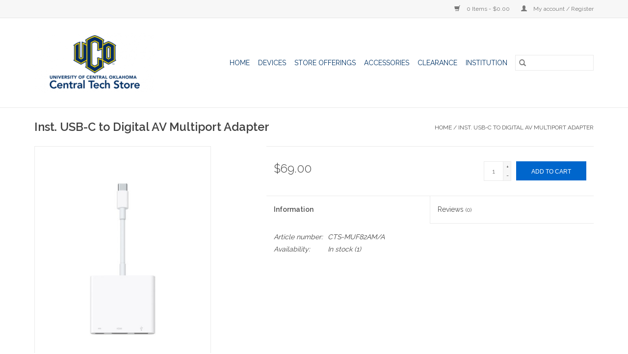

--- FILE ---
content_type: text/html;charset=utf-8
request_url: https://www.techstore.uco.edu/usb-c-to-digital-av-multiport-adapter.html
body_size: 7423
content:
<!DOCTYPE html>
<html lang="us">
  <head>
    <meta charset="utf-8"/>
<!-- [START] 'blocks/head.rain' -->
<!--

  (c) 2008-2026 Lightspeed Netherlands B.V.
  http://www.lightspeedhq.com
  Generated: 18-01-2026 @ 12:34:31

-->
<link rel="canonical" href="https://www.techstore.uco.edu/usb-c-to-digital-av-multiport-adapter.html"/>
<link rel="alternate" href="https://www.techstore.uco.edu/index.rss" type="application/rss+xml" title="New products"/>
<meta name="robots" content="noodp,noydir"/>
<meta property="og:url" content="https://www.techstore.uco.edu/usb-c-to-digital-av-multiport-adapter.html?source=facebook"/>
<meta property="og:site_name" content="Central Tech Store"/>
<meta property="og:title" content="Apple Inst. USB-C to Digital AV Multiport Adapter"/>
<meta property="og:description" content="University Technology Store"/>
<meta property="og:image" content="https://cdn.shoplightspeed.com/shops/638486/files/23749462/apple-inst-usb-c-to-digital-av-multiport-adapter.jpg"/>
<script>
<!-- Google Tag Manager -->
(function(w,d,s,l,i){w[l]=w[l]||[];w[l].push({'gtm.start':
new Date().getTime(),event:'gtm.js'});var f=d.getElementsByTagName(s)[0],
j=d.createElement(s),dl=l!='dataLayer'?'&l='+l:'';j.async=true;j.src=
'https://www.googletagmanager.com/gtm.js?id='+i+dl;f.parentNode.insertBefore(j,f);
})(window,document,'script','dataLayer','GTM-TVLDSFF');
<!-- End Google Tag Manager -->
</script>
<!--[if lt IE 9]>
<script src="https://cdn.shoplightspeed.com/assets/html5shiv.js?2025-02-20"></script>
<![endif]-->
<!-- [END] 'blocks/head.rain' -->
    <title>Apple Inst. USB-C to Digital AV Multiport Adapter - Central Tech Store</title>
    <meta name="description" content="University Technology Store" />
    <meta name="keywords" content="Apple, Inst., USB-C, to, Digital, AV, Multiport, Adapter, Technology, Laptops, Tablets, Accessories" />
    <meta http-equiv="X-UA-Compatible" content="IE=edge,chrome=1">
    <meta name="viewport" content="width=device-width, initial-scale=1.0">
    <meta name="apple-mobile-web-app-capable" content="yes">
    <meta name="apple-mobile-web-app-status-bar-style" content="black">

    <link rel="shortcut icon" href="https://cdn.shoplightspeed.com/shops/638486/themes/3581/v/61779/assets/favicon.ico?20200715155127" type="image/x-icon" />
    <link href='//fonts.googleapis.com/css?family=Raleway:400,300,600' rel='stylesheet' type='text/css'>
    <link href='//fonts.googleapis.com/css?family=Raleway:400,300,600' rel='stylesheet' type='text/css'>
    <link rel="shortcut icon" href="https://cdn.shoplightspeed.com/shops/638486/themes/3581/v/61779/assets/favicon.ico?20200715155127" type="image/x-icon" />
    <link rel="stylesheet" href="https://cdn.shoplightspeed.com/shops/638486/themes/3581/assets/bootstrap-min.css?2022092103531020200921071828" />
    <link rel="stylesheet" href="https://cdn.shoplightspeed.com/shops/638486/themes/3581/assets/style.css?2022092103531020200921071828" />
    <link rel="stylesheet" href="https://cdn.shoplightspeed.com/shops/638486/themes/3581/assets/settings.css?2022092103531020200921071828" />
    <link rel="stylesheet" href="https://cdn.shoplightspeed.com/assets/gui-2-0.css?2025-02-20" />
    <link rel="stylesheet" href="https://cdn.shoplightspeed.com/assets/gui-responsive-2-0.css?2025-02-20" />
    <link rel="stylesheet" href="https://cdn.shoplightspeed.com/shops/638486/themes/3581/assets/custom.css?2022092103531020200921071828" />
    
    <script src="https://cdn.shoplightspeed.com/assets/jquery-1-9-1.js?2025-02-20"></script>
    <script src="https://cdn.shoplightspeed.com/assets/jquery-ui-1-10-1.js?2025-02-20"></script>

    <script type="text/javascript" src="https://cdn.shoplightspeed.com/shops/638486/themes/3581/assets/global.js?2022092103531020200921071828"></script>
		<script type="text/javascript" src="https://cdn.shoplightspeed.com/shops/638486/themes/3581/assets/bootstrap-min.js?2022092103531020200921071828"></script>
    <script type="text/javascript" src="https://cdn.shoplightspeed.com/shops/638486/themes/3581/assets/jcarousel.js?2022092103531020200921071828"></script>
    <script type="text/javascript" src="https://cdn.shoplightspeed.com/assets/gui.js?2025-02-20"></script>
    <script type="text/javascript" src="https://cdn.shoplightspeed.com/assets/gui-responsive-2-0.js?2025-02-20"></script>

    <script type="text/javascript" src="https://cdn.shoplightspeed.com/shops/638486/themes/3581/assets/share42.js?2022092103531020200921071828"></script>

    <!--[if lt IE 9]>
    <link rel="stylesheet" href="https://cdn.shoplightspeed.com/shops/638486/themes/3581/assets/style-ie.css?2022092103531020200921071828" />
    <![endif]-->
    <link rel="stylesheet" media="print" href="https://cdn.shoplightspeed.com/shops/638486/themes/3581/assets/print-min.css?2022092103531020200921071828" />
  </head>
  <body>
    <header>
  <div class="topnav">
    <div class="container">
      
      <div class="right">
        <span role="region" aria-label="Cart">
          <a href="https://www.techstore.uco.edu/cart/" title="Cart" class="cart">
            <span class="glyphicon glyphicon-shopping-cart"></span>
            0 Items - $0.00
          </a>
        </span>
        <span>
          <a href="https://www.techstore.uco.edu/account/" title="My account" class="my-account">
            <span class="glyphicon glyphicon-user"></span>
                        	My account / Register
                      </a>
        </span>
      </div>
    </div>
  </div>

  <div class="navigation container">
    <div class="align">
      <div class="burger">
        <button type="button" aria-label="Open menu">
          <img src="https://cdn.shoplightspeed.com/shops/638486/themes/3581/assets/hamburger.png?20220921034229" width="32" height="32" alt="Menu">
        </button>
      </div>

              <div class="vertical logo">
          <a href="https://www.techstore.uco.edu/" title="Central Tech Store">
            <img src="https://cdn.shoplightspeed.com/shops/638486/themes/3581/v/61747/assets/logo.png?20200714163343" alt="Central Tech Store" />
          </a>
        </div>
      
      <nav class="nonbounce desktop vertical">
        <form action="https://www.techstore.uco.edu/search/" method="get" id="formSearch" role="search">
          <input type="text" name="q" autocomplete="off" value="" aria-label="Search" />
          <button type="submit" class="search-btn" title="Search">
            <span class="glyphicon glyphicon-search"></span>
          </button>
        </form>
        <ul region="navigation" aria-label=Navigation menu>
          <li class="item home ">
            <a class="itemLink" href="https://www.techstore.uco.edu/">Home</a>
          </li>
          
                    	<li class="item sub">
              <a class="itemLink" href="https://www.techstore.uco.edu/devices/" title="Devices">
                Devices
              </a>
                            	<span class="glyphicon glyphicon-play"></span>
                <ul class="subnav">
                                      <li class="subitem">
                      <a class="subitemLink" href="https://www.techstore.uco.edu/devices/laptops/" title="Laptops">Laptops</a>
                                              <ul class="subnav">
                                                      <li class="subitem">
                              <a class="subitemLink" href="https://www.techstore.uco.edu/devices/laptops/macbook/" title="MacBook">MacBook</a>
                            </li>
                                                      <li class="subitem">
                              <a class="subitemLink" href="https://www.techstore.uco.edu/devices/laptops/galaxy-book/" title="Galaxy Book">Galaxy Book</a>
                            </li>
                                                      <li class="subitem">
                              <a class="subitemLink" href="https://www.techstore.uco.edu/devices/laptops/chromebook/" title="Chromebook">Chromebook</a>
                            </li>
                                                      <li class="subitem">
                              <a class="subitemLink" href="https://www.techstore.uco.edu/devices/laptops/surface/" title="Surface">Surface</a>
                            </li>
                                                      <li class="subitem">
                              <a class="subitemLink" href="https://www.techstore.uco.edu/devices/laptops/xps/" title="XPS">XPS</a>
                            </li>
                                                      <li class="subitem">
                              <a class="subitemLink" href="https://www.techstore.uco.edu/devices/laptops/inspiron/" title="Inspiron">Inspiron</a>
                            </li>
                                                      <li class="subitem">
                              <a class="subitemLink" href="https://www.techstore.uco.edu/devices/laptops/g-series-gaming/" title="G-Series (Gaming)">G-Series (Gaming)</a>
                            </li>
                                                  </ul>
                                          </li>
                	                    <li class="subitem">
                      <a class="subitemLink" href="https://www.techstore.uco.edu/devices/desktops/" title="Desktops">Desktops</a>
                                              <ul class="subnav">
                                                      <li class="subitem">
                              <a class="subitemLink" href="https://www.techstore.uco.edu/devices/desktops/surface-studio-2/" title="Surface Studio 2">Surface Studio 2</a>
                            </li>
                                                      <li class="subitem">
                              <a class="subitemLink" href="https://www.techstore.uco.edu/devices/desktops/imac/" title="iMac">iMac</a>
                            </li>
                                                  </ul>
                                          </li>
                	                    <li class="subitem">
                      <a class="subitemLink" href="https://www.techstore.uco.edu/devices/tablet/" title="Tablet">Tablet</a>
                                              <ul class="subnav">
                                                      <li class="subitem">
                              <a class="subitemLink" href="https://www.techstore.uco.edu/devices/tablet/ipad/" title="iPad">iPad</a>
                            </li>
                                                      <li class="subitem">
                              <a class="subitemLink" href="https://www.techstore.uco.edu/devices/tablet/surface-go/" title="Surface Go">Surface Go</a>
                            </li>
                                                      <li class="subitem">
                              <a class="subitemLink" href="https://www.techstore.uco.edu/devices/tablet/surface-neo/" title="Surface Neo">Surface Neo</a>
                            </li>
                                                  </ul>
                                          </li>
                	                    <li class="subitem">
                      <a class="subitemLink" href="https://www.techstore.uco.edu/devices/watch/" title="Watch">Watch</a>
                                              <ul class="subnav">
                                                      <li class="subitem">
                              <a class="subitemLink" href="https://www.techstore.uco.edu/devices/watch/apple-watch/" title="Apple Watch">Apple Watch</a>
                            </li>
                                                  </ul>
                                          </li>
                	                    <li class="subitem">
                      <a class="subitemLink" href="https://www.techstore.uco.edu/devices/displays/" title="Displays">Displays</a>
                                              <ul class="subnav">
                                                      <li class="subitem">
                              <a class="subitemLink" href="https://www.techstore.uco.edu/devices/displays/24/" title="24&quot;">24&quot;</a>
                            </li>
                                                      <li class="subitem">
                              <a class="subitemLink" href="https://www.techstore.uco.edu/devices/displays/27/" title="27&quot;">27&quot;</a>
                            </li>
                                                  </ul>
                                          </li>
                	              	</ul>
                          </li>
                    	<li class="item sub">
              <a class="itemLink" href="https://www.techstore.uco.edu/store-offerings/" title="STORE OFFERINGS">
                STORE OFFERINGS
              </a>
                            	<span class="glyphicon glyphicon-play"></span>
                <ul class="subnav">
                                      <li class="subitem">
                      <a class="subitemLink" href="https://www.techstore.uco.edu/store-offerings/ios-osx-windows-repair-services/" title="iOS, OSX, Windows Repair Services">iOS, OSX, Windows Repair Services</a>
                                          </li>
                	                    <li class="subitem">
                      <a class="subitemLink" href="https://www.techstore.uco.edu/store-offerings/software-downloads-for-uco-students-employees/" title="Software Downloads for UCO Students &amp; Employees">Software Downloads for UCO Students &amp; Employees</a>
                                          </li>
                	                    <li class="subitem">
                      <a class="subitemLink" href="https://www.techstore.uco.edu/store-offerings/payroll-deduction-for-uco-employees/" title="Payroll Deduction for UCO Employees">Payroll Deduction for UCO Employees</a>
                                          </li>
                	                    <li class="subitem">
                      <a class="subitemLink" href="https://www.techstore.uco.edu/store-offerings/uco-institutional-orders/" title="UCO Institutional Orders">UCO Institutional Orders</a>
                                          </li>
                	              	</ul>
                          </li>
                    	<li class="item sub">
              <a class="itemLink" href="https://www.techstore.uco.edu/accessories/" title="Accessories">
                Accessories
              </a>
                            	<span class="glyphicon glyphicon-play"></span>
                <ul class="subnav">
                                      <li class="subitem">
                      <a class="subitemLink" href="https://www.techstore.uco.edu/accessories/hobby/" title="Hobby">Hobby</a>
                                              <ul class="subnav">
                                                      <li class="subitem">
                              <a class="subitemLink" href="https://www.techstore.uco.edu/accessories/hobby/essential-oils/" title="Essential Oils">Essential Oils</a>
                            </li>
                                                      <li class="subitem">
                              <a class="subitemLink" href="https://www.techstore.uco.edu/accessories/hobby/phone-decor/" title="Phone Decor">Phone Decor</a>
                            </li>
                                                      <li class="subitem">
                              <a class="subitemLink" href="https://www.techstore.uco.edu/accessories/hobby/streaming-gear/" title="Streaming Gear">Streaming Gear</a>
                            </li>
                                                  </ul>
                                          </li>
                	                    <li class="subitem">
                      <a class="subitemLink" href="https://www.techstore.uco.edu/accessories/game/" title="Game">Game</a>
                                              <ul class="subnav">
                                                      <li class="subitem">
                              <a class="subitemLink" href="https://www.techstore.uco.edu/accessories/game/switch/" title="Switch">Switch</a>
                            </li>
                                                      <li class="subitem">
                              <a class="subitemLink" href="https://www.techstore.uco.edu/accessories/game/xbox/" title="Xbox">Xbox</a>
                            </li>
                                                      <li class="subitem">
                              <a class="subitemLink" href="https://www.techstore.uco.edu/accessories/game/playstation/" title="Playstation">Playstation</a>
                            </li>
                                                  </ul>
                                          </li>
                	                    <li class="subitem">
                      <a class="subitemLink" href="https://www.techstore.uco.edu/accessories/sound/" title="Sound">Sound</a>
                                              <ul class="subnav">
                                                      <li class="subitem">
                              <a class="subitemLink" href="https://www.techstore.uco.edu/accessories/sound/headphones/" title="Headphones">Headphones</a>
                            </li>
                                                      <li class="subitem">
                              <a class="subitemLink" href="https://www.techstore.uco.edu/accessories/sound/earbuds/" title="Earbuds">Earbuds</a>
                            </li>
                                                      <li class="subitem">
                              <a class="subitemLink" href="https://www.techstore.uco.edu/accessories/sound/speakers/" title="Speakers">Speakers</a>
                            </li>
                                                  </ul>
                                          </li>
                	                    <li class="subitem">
                      <a class="subitemLink" href="https://www.techstore.uco.edu/accessories/protect/" title="Protect">Protect</a>
                                              <ul class="subnav">
                                                      <li class="subitem">
                              <a class="subitemLink" href="https://www.techstore.uco.edu/accessories/protect/cases/" title="Cases">Cases</a>
                            </li>
                                                      <li class="subitem">
                              <a class="subitemLink" href="https://www.techstore.uco.edu/accessories/protect/screen-protectors/" title="Screen Protectors">Screen Protectors</a>
                            </li>
                                                  </ul>
                                          </li>
                	                    <li class="subitem">
                      <a class="subitemLink" href="https://www.techstore.uco.edu/accessories/tech/" title="Tech">Tech</a>
                                              <ul class="subnav">
                                                      <li class="subitem">
                              <a class="subitemLink" href="https://www.techstore.uco.edu/accessories/tech/cables-adapters/" title="Cables &amp; Adapters">Cables &amp; Adapters</a>
                            </li>
                                                      <li class="subitem">
                              <a class="subitemLink" href="https://www.techstore.uco.edu/accessories/tech/batteries/" title="Batteries">Batteries</a>
                            </li>
                                                      <li class="subitem">
                              <a class="subitemLink" href="https://www.techstore.uco.edu/accessories/tech/peripherals/" title="Peripherals">Peripherals</a>
                            </li>
                                                      <li class="subitem">
                              <a class="subitemLink" href="https://www.techstore.uco.edu/accessories/tech/storage/" title="Storage">Storage</a>
                            </li>
                                                  </ul>
                                          </li>
                	                    <li class="subitem">
                      <a class="subitemLink" href="https://www.techstore.uco.edu/accessories/apple/" title="Apple">Apple</a>
                                              <ul class="subnav">
                                                      <li class="subitem">
                              <a class="subitemLink" href="https://www.techstore.uco.edu/accessories/apple/cables-adapters/" title="Cables &amp; Adapters">Cables &amp; Adapters</a>
                            </li>
                                                      <li class="subitem">
                              <a class="subitemLink" href="https://www.techstore.uco.edu/accessories/apple/music/" title="Music">Music</a>
                            </li>
                                                      <li class="subitem">
                              <a class="subitemLink" href="https://www.techstore.uco.edu/accessories/apple/peripherals/" title="Peripherals">Peripherals</a>
                            </li>
                                                      <li class="subitem">
                              <a class="subitemLink" href="https://www.techstore.uco.edu/accessories/apple/applecare/" title="AppleCare+">AppleCare+</a>
                            </li>
                                                  </ul>
                                          </li>
                	                    <li class="subitem">
                      <a class="subitemLink" href="https://www.techstore.uco.edu/accessories/gift-cards/" title="Gift Cards">Gift Cards</a>
                                          </li>
                	                    <li class="subitem">
                      <a class="subitemLink" href="https://www.techstore.uco.edu/accessories/duo-security-token/" title="Duo Security Token">Duo Security Token</a>
                                          </li>
                	              	</ul>
                          </li>
                    	<li class="item sub">
              <a class="itemLink" href="https://www.techstore.uco.edu/clearance/" title="Clearance">
                Clearance
              </a>
                            	<span class="glyphicon glyphicon-play"></span>
                <ul class="subnav">
                                      <li class="subitem">
                      <a class="subitemLink" href="https://www.techstore.uco.edu/clearance/devices/" title="Devices">Devices</a>
                                              <ul class="subnav">
                                                      <li class="subitem">
                              <a class="subitemLink" href="https://www.techstore.uco.edu/clearance/devices/apple/" title="Apple">Apple</a>
                            </li>
                                                      <li class="subitem">
                              <a class="subitemLink" href="https://www.techstore.uco.edu/clearance/devices/windows-pc/" title="Windows PC">Windows PC</a>
                            </li>
                                                      <li class="subitem">
                              <a class="subitemLink" href="https://www.techstore.uco.edu/clearance/devices/gaming-consoles/" title="Gaming Consoles">Gaming Consoles</a>
                            </li>
                                                  </ul>
                                          </li>
                	                    <li class="subitem">
                      <a class="subitemLink" href="https://www.techstore.uco.edu/clearance/accessories/" title="Accessories">Accessories</a>
                                              <ul class="subnav">
                                                      <li class="subitem">
                              <a class="subitemLink" href="https://www.techstore.uco.edu/clearance/accessories/apple/" title="Apple">Apple</a>
                            </li>
                                                      <li class="subitem">
                              <a class="subitemLink" href="https://www.techstore.uco.edu/clearance/accessories/windows-pc/" title="Windows PC">Windows PC</a>
                            </li>
                                                      <li class="subitem">
                              <a class="subitemLink" href="https://www.techstore.uco.edu/clearance/accessories/other/" title="Other">Other</a>
                            </li>
                                                  </ul>
                                          </li>
                	              	</ul>
                          </li>
                    	<li class="item sub">
              <a class="itemLink" href="https://www.techstore.uco.edu/institution/" title="Institution">
                Institution
              </a>
                            	<span class="glyphicon glyphicon-play"></span>
                <ul class="subnav">
                                      <li class="subitem">
                      <a class="subitemLink" href="https://www.techstore.uco.edu/institution/inst-laptops/" title="Inst. Laptops">Inst. Laptops</a>
                                              <ul class="subnav">
                                                      <li class="subitem">
                              <a class="subitemLink" href="https://www.techstore.uco.edu/institution/inst-laptops/inst-macbooks/" title="Inst. MacBooks">Inst. MacBooks</a>
                            </li>
                                                      <li class="subitem">
                              <a class="subitemLink" href="https://www.techstore.uco.edu/institution/inst-laptops/inst-dell-laptops/" title="Inst. Dell Laptops">Inst. Dell Laptops</a>
                            </li>
                                                  </ul>
                                          </li>
                	                    <li class="subitem">
                      <a class="subitemLink" href="https://www.techstore.uco.edu/institution/inst-desktops/" title="Inst. Desktops">Inst. Desktops</a>
                                              <ul class="subnav">
                                                      <li class="subitem">
                              <a class="subitemLink" href="https://www.techstore.uco.edu/institution/inst-desktops/inst-apple-desktops/" title="Inst. Apple Desktops">Inst. Apple Desktops</a>
                            </li>
                                                      <li class="subitem">
                              <a class="subitemLink" href="https://www.techstore.uco.edu/institution/inst-desktops/inst-dell-desktops/" title="Inst. Dell Desktops">Inst. Dell Desktops</a>
                            </li>
                                                      <li class="subitem">
                              <a class="subitemLink" href="https://www.techstore.uco.edu/institution/inst-desktops/inst-lab-classroom-desktops/" title="Inst. Lab/Classroom Desktops">Inst. Lab/Classroom Desktops</a>
                            </li>
                                                  </ul>
                                          </li>
                	                    <li class="subitem">
                      <a class="subitemLink" href="https://www.techstore.uco.edu/institution/inst-tablets/" title="Inst. Tablets">Inst. Tablets</a>
                                              <ul class="subnav">
                                                      <li class="subitem">
                              <a class="subitemLink" href="https://www.techstore.uco.edu/institution/inst-tablets/inst-ipads/" title="Inst. iPads">Inst. iPads</a>
                            </li>
                                                  </ul>
                                          </li>
                	                    <li class="subitem">
                      <a class="subitemLink" href="https://www.techstore.uco.edu/institution/inst-displays/" title="Inst. Displays">Inst. Displays</a>
                                              <ul class="subnav">
                                                      <li class="subitem">
                              <a class="subitemLink" href="https://www.techstore.uco.edu/institution/inst-displays/inst-apple-displays/" title="Inst. Apple Displays">Inst. Apple Displays</a>
                            </li>
                                                      <li class="subitem">
                              <a class="subitemLink" href="https://www.techstore.uco.edu/institution/inst-displays/inst-dell-displays/" title="Inst. Dell Displays">Inst. Dell Displays</a>
                            </li>
                                                  </ul>
                                          </li>
                	                    <li class="subitem">
                      <a class="subitemLink" href="https://www.techstore.uco.edu/institution/inst-accessories/" title="Inst. Accessories">Inst. Accessories</a>
                                              <ul class="subnav">
                                                      <li class="subitem">
                              <a class="subitemLink" href="https://www.techstore.uco.edu/institution/inst-accessories/inst-batteries/" title="Inst. Batteries">Inst. Batteries</a>
                            </li>
                                                      <li class="subitem">
                              <a class="subitemLink" href="https://www.techstore.uco.edu/institution/inst-accessories/inst-peripherals-cases/" title="Inst. Peripherals &amp; Cases">Inst. Peripherals &amp; Cases</a>
                            </li>
                                                      <li class="subitem">
                              <a class="subitemLink" href="https://www.techstore.uco.edu/institution/inst-accessories/inst-data-storage/" title="Inst. Data Storage">Inst. Data Storage</a>
                            </li>
                                                      <li class="subitem">
                              <a class="subitemLink" href="https://www.techstore.uco.edu/institution/inst-accessories/inst-cables-docks-adapters/" title="Inst. Cables, Docks &amp; Adapters">Inst. Cables, Docks &amp; Adapters</a>
                            </li>
                                                      <li class="subitem">
                              <a class="subitemLink" href="https://www.techstore.uco.edu/institution/inst-accessories/inst-software-licenses/" title="Inst. Software Licenses">Inst. Software Licenses</a>
                            </li>
                                                      <li class="subitem">
                              <a class="subitemLink" href="https://www.techstore.uco.edu/institution/inst-accessories/inst-duo-security-token/" title="Inst. Duo Security Token">Inst. Duo Security Token</a>
                            </li>
                                                  </ul>
                                          </li>
                	                    <li class="subitem">
                      <a class="subitemLink" href="https://www.techstore.uco.edu/institution/inst-cisco-phones/" title="Inst. Cisco Phones">Inst. Cisco Phones</a>
                                              <ul class="subnav">
                                                      <li class="subitem">
                              <a class="subitemLink" href="https://www.techstore.uco.edu/institution/inst-cisco-phones/cisco-desktop-phones/" title="Cisco Desktop Phones">Cisco Desktop Phones</a>
                            </li>
                                                      <li class="subitem">
                              <a class="subitemLink" href="https://www.techstore.uco.edu/institution/inst-cisco-phones/cisco-wireless-phones/" title="Cisco Wireless Phones">Cisco Wireless Phones</a>
                            </li>
                                                      <li class="subitem">
                              <a class="subitemLink" href="https://www.techstore.uco.edu/institution/inst-cisco-phones/cisco-phone-accessories/" title="Cisco Phone Accessories">Cisco Phone Accessories</a>
                            </li>
                                                  </ul>
                                          </li>
                	              	</ul>
                          </li>
          
          
          
          
                  </ul>

        <span class="glyphicon glyphicon-remove"></span>
      </nav>
    </div>
  </div>
</header>

    <div class="wrapper">
      <div class="container content" role="main">
                <div>
  <div class="page-title row">
    <div class="col-sm-6 col-md-6">
      <h1 class="product-page">
                  Inst. USB-C to Digital AV Multiport Adapter
              </h1>

          </div>

  	<div class="col-sm-6 col-md-6 breadcrumbs text-right" role="nav" aria-label="Breadcrumbs">
  <a href="https://www.techstore.uco.edu/" title="Home">Home</a>

      / <a href="https://www.techstore.uco.edu/usb-c-to-digital-av-multiport-adapter.html" aria-current="true">Inst. USB-C to Digital AV Multiport Adapter</a>
  </div>
	</div>

  <div class="product-wrap row">
    <div class="product-img col-sm-4 col-md-4" role="article" aria-label="Product images">
      <div class="zoombox">
        <div class="images">
                      <a class="zoom first" data-image-id="23749462">
                                              	<img src="https://cdn.shoplightspeed.com/shops/638486/files/23749462/1600x2048x2/apple-inst-usb-c-to-digital-av-multiport-adapter.jpg" alt="Apple Inst. USB-C to Digital AV Multiport Adapter">
                                          </a>
                      <a class="zoom" data-image-id="23749472">
                                              	<img src="https://cdn.shoplightspeed.com/shops/638486/files/23749472/1600x2048x2/apple-inst-usb-c-to-digital-av-multiport-adapter.jpg" alt="Apple Inst. USB-C to Digital AV Multiport Adapter">
                                          </a>
                  </div>

        <div class="thumbs row">
                      <div class="col-xs-3 col-sm-4 col-md-4">
              <a data-image-id="23749462">
                                                    	<img src="https://cdn.shoplightspeed.com/shops/638486/files/23749462/156x230x2/apple-inst-usb-c-to-digital-av-multiport-adapter.jpg" alt="Apple Inst. USB-C to Digital AV Multiport Adapter" title="Apple Inst. USB-C to Digital AV Multiport Adapter"/>
                                                </a>
            </div>
                      <div class="col-xs-3 col-sm-4 col-md-4">
              <a data-image-id="23749472">
                                                    	<img src="https://cdn.shoplightspeed.com/shops/638486/files/23749472/156x230x2/apple-inst-usb-c-to-digital-av-multiport-adapter.jpg" alt="Apple Inst. USB-C to Digital AV Multiport Adapter" title="Apple Inst. USB-C to Digital AV Multiport Adapter"/>
                                                </a>
            </div>
                  </div>
      </div>
    </div>

    <div class="product-info col-sm-8 col-md-7 col-md-offset-1">
      <form action="https://www.techstore.uco.edu/cart/add/51804211/" id="product_configure_form" method="post">
                  <input type="hidden" name="bundle_id" id="product_configure_bundle_id" value="">
        
        <div class="product-price row">
          <div class="price-wrap col-xs-5 col-md-5">
                        <span class="price" style="line-height: 30px;">$69.00
                                        </span>
          </div>

          <div class="cart col-xs-7 col-md-7">
            <div class="cart">
                            	<input type="text" name="quantity" value="1" aria-label="Quantity" />
                <div class="change">
                  <button type="button" onclick="updateQuantity('up');" class="up" aria-label="Increase quantity by 1">+</button>
                  <button type="button" onclick="updateQuantity('down');" class="down" aria-label="Decrease quantity by 1">-</button>
                </div>
              	<button type="button" onclick="$('#product_configure_form').submit();" class="btn glyphicon glyphicon-shopping-cart" title="Add to cart"  aria-label="Add to cart">
                	<span aria-hidden="true">Add to cart</span>
              	</button>
                          </div>
          </div>
        </div>
      </form>

      <div class="product-tabs row">
        <div class="tabs">
          <ul>
            <li class="active col-2 information"><a rel="info" href="#">Information</a></li>
                        <li class="col-2 reviews"><a rel="reviews" href="#">Reviews <small>(0)</small></a></li>          </ul>
        </div>

        <div class="tabsPages">
          <div class="page info active">
            <table class="details">
            	              	                  <tr class="articlenumber">
                    <td>Article number:</td>
                    <td>CTS-MUF82AM/A</td>
                  </tr>
              	   						
                              <tr class="availability">
                  <td>Availability:</td>
                                    <td><span class="in-stock">In stock</span>
                                        (1)
                                      </td>
                                  </tr>
              
              
              
            </table>

                        <div class="clearfix"></div>

            

                      </div>
          
          <div class="page reviews">
            
            <div class="bottom">
              <div class="right">
                <a href="https://www.techstore.uco.edu/account/review/31445213/">Add your review</a>
              </div>
              <span>0</span> stars based on <span>0</span> reviews
            </div>
          </div>
        </div>
      </div>
    </div>
  </div>

  <div class="product-actions row" role="complementary">
    <div class="social-media col-xs-12 col-md-4" role="group" aria-label="Share on social media">
      <div class="share42init" data-url="https://www.techstore.uco.edu/usb-c-to-digital-av-multiport-adapter.html" data-image="https://cdn.shoplightspeed.com/shops/638486/files/23749462/300x250x2/apple-inst-usb-c-to-digital-av-multiport-adapter.jpg"></div>
    </div>

    <div class="col-md-7 col-xs-12 col-md-offset-1">
      <div class="tags-actions row">
        <div class="tags col-xs-12 col-md-4" role="group" aria-label="Tags">
                              	          	<a href="https://www.techstore.uco.edu/brands/apple/" title="Apple"><h2>Apple</h2></a>
                  </div>

        <div class="actions col-xs-12 col-md-8 text-right" role="group" aria-label="Actions">
          <a href="https://www.techstore.uco.edu/account/wishlistAdd/31445213/?variant_id=51804211" title="Add to wishlist">
            Add to wishlist
          </a> /
          <a href="https://www.techstore.uco.edu/compare/add/51804211/" title="Add to compare">
            Add to compare
          </a> /
                    <a href="#" onclick="window.print(); return false;" title="Print">
            Print
          </a>
        </div>
      </div>
    </div>
  </div>

	
  </div>


<script src="https://cdn.shoplightspeed.com/shops/638486/themes/3581/assets/jquery-zoom-min.js?2022092103531020200921071828" type="text/javascript"></script>
<script type="text/javascript">
function updateQuantity(way){
    var quantity = parseInt($('.cart input').val());

    if (way == 'up'){
        if (quantity < 10000){
            quantity++;
        } else {
            quantity = 10000;
        }
    } else {
        if (quantity > 1){
            quantity--;
        } else {
            quantity = 1;
        }
    }

    $('.cart input').val(quantity);
}
</script>

<div itemscope itemtype="https://schema.org/Product">
  <meta itemprop="name" content="Apple Inst. USB-C to Digital AV Multiport Adapter">
  <meta itemprop="image" content="https://cdn.shoplightspeed.com/shops/638486/files/23749462/300x250x2/apple-inst-usb-c-to-digital-av-multiport-adapter.jpg" />  <meta itemprop="brand" content="Apple" />    <meta itemprop="itemCondition" itemtype="https://schema.org/OfferItemCondition" content="https://schema.org/NewCondition"/>
  <meta itemprop="gtin13" content="190198914392" />  <meta itemprop="mpn" content="CTS-MUF82AM/A" />  <meta itemprop="sku" content="MUF82AM/A" />

<div itemprop="offers" itemscope itemtype="https://schema.org/Offer">
      <meta itemprop="price" content="69.00" />
    <meta itemprop="priceCurrency" content="USD" />
    <meta itemprop="validFrom" content="2026-01-18" />
  <meta itemprop="priceValidUntil" content="2026-04-18" />
  <meta itemprop="url" content="https://www.techstore.uco.edu/usb-c-to-digital-av-multiport-adapter.html" />
   <meta itemprop="availability" content="https://schema.org/InStock"/>
  <meta itemprop="inventoryLevel" content="1" />
 </div>
</div>
      </div>

      <footer>
  <hr class="full-width" />
  <div class="container">
    <div class="social row">
              <form id="formNewsletter" action="https://www.techstore.uco.edu/account/newsletter/" method="post" class="newsletter col-xs-12 col-sm-7 col-md-7">
          <label class="title" for="formNewsletterEmail">Sign up for our newsletter:</label>
          <input type="hidden" name="key" value="777f0e808a0097c2ca6bdecd73421ec4" />
          <input type="text" name="email" id="formNewsletterEmail" value="" placeholder="E-mail"/>
          <button
            type="submit"
            class="btn glyphicon glyphicon-send"
            title="Subscribe"
          >
            <span>Subscribe</span>
          </button>
        </form>
      
            	<div class="social-media col-xs-12 col-md-12  col-sm-5 col-md-5 text-right">
        	<div class="inline-block relative">
          	<a href="https://www.facebook.com/UCO.CentralTechStore" class="social-icon facebook" target="_blank" aria-label="Facebook Central Tech Store"></a>          	<a href="https://twitter.com/UCOtechstore" class="social-icon twitter" target="_blank" aria-label="Twitter Central Tech Store"></a>          	          	          	          	          	<a href="https://instagram.com/ucocentraltechstore" class="social-icon instagram" target="_blank" aria-label="Instagram Central Tech Store"></a>
          	        	</div>
      	</div>
          </div>

    <hr class="full-width" />

    <div class="links row">
      <div class="col-xs-12 col-sm-3 col-md-3" role="article" aria-label="Customer service links">
        <label class="footercollapse" for="_1">
          <strong>Customer service</strong>
          <span class="glyphicon glyphicon-chevron-down hidden-sm hidden-md hidden-lg"></span>
        </label>
        <input class="footercollapse_input hidden-md hidden-lg hidden-sm" id="_1" type="checkbox">
        <div class="list">
          <ul class="no-underline no-list-style">
                          <li>
                <a href="https://www.techstore.uco.edu/service/about/" title="About Us" >
                  About Us
                </a>
              </li>
                          <li>
                <a href="https://www.techstore.uco.edu/service/general-terms-conditions/" title="General Terms &amp; Conditions" >
                  General Terms &amp; Conditions
                </a>
              </li>
                          <li>
                <a href="https://www.techstore.uco.edu/service/payment-methods/" title="Payment Methods" >
                  Payment Methods
                </a>
              </li>
                          <li>
                <a href="https://www.techstore.uco.edu/service/shipping-policy/" title="Shipping Policy" >
                  Shipping Policy
                </a>
              </li>
                          <li>
                <a href="https://www.techstore.uco.edu/service/shipping-returns/" title="Return Policy" >
                  Return Policy
                </a>
              </li>
                      </ul>
        </div>
      </div>

      <div class="col-xs-12 col-sm-3 col-md-3" role="article" aria-label="Products links">
    		<label class="footercollapse" for="_2">
        	<strong>Products</strong>
          <span class="glyphicon glyphicon-chevron-down hidden-sm hidden-md hidden-lg"></span>
        </label>
        <input class="footercollapse_input hidden-md hidden-lg hidden-sm" id="_2" type="checkbox">
        <div class="list">
          <ul>
            <li><a href="https://www.techstore.uco.edu/collection/" title="All products">All products</a></li>
                        <li><a href="https://www.techstore.uco.edu/collection/?sort=newest" title="New products">New products</a></li>
            <li><a href="https://www.techstore.uco.edu/collection/offers/" title="Offers">Offers</a></li>
                                    <li><a href="https://www.techstore.uco.edu/index.rss" title="RSS feed">RSS feed</a></li>
          </ul>
        </div>
      </div>

      <div class="col-xs-12 col-sm-3 col-md-3" role="article" aria-label="My account links">
        <label class="footercollapse" for="_3">
        	<strong>
          	          		My account
          	        	</strong>
          <span class="glyphicon glyphicon-chevron-down hidden-sm hidden-md hidden-lg"></span>
        </label>
        <input class="footercollapse_input hidden-md hidden-lg hidden-sm" id="_3" type="checkbox">

        <div class="list">
          <ul>
            
                        	            		<li><a href="https://www.techstore.uco.edu/account/" title="Register">Register</a></li>
            	                        	            		<li><a href="https://www.techstore.uco.edu/account/orders/" title="My orders">My orders</a></li>
            	                        	                        	            		<li><a href="https://www.techstore.uco.edu/account/wishlist/" title="My wishlist">My wishlist</a></li>
            	                        	                      </ul>
        </div>
      </div>

      <div class="col-xs-12 col-sm-3 col-md-3" role="article" aria-label="Company info">
      	<label class="footercollapse" for="_4">
      		<strong>
                        	Central Tech Store
                      </strong>
          <span class="glyphicon glyphicon-chevron-down hidden-sm hidden-md hidden-lg"></span>
        </label>
        <input class="footercollapse_input hidden-md hidden-lg hidden-sm" id="_4" type="checkbox">

        <div class="list">
        	          	<span class="contact-description">Nigh University Center 2nd Floor <BR> Mon - Friday <BR> 8:00am - 5:00pm <BR> </span>
                  	          	<div class="contact" role="group" aria-label="Phone number: (405) 974-3680">
            	<span class="glyphicon glyphicon-earphone"></span>
            	(405) 974-3680
          	</div>
        	        	          	<div class="contact">
            	<span class="glyphicon glyphicon-envelope"></span>
            	<a href="/cdn-cgi/l/email-protection#c586a0abb1b7a4a991a0a6ad96b1aab7a08590868aeba0a1b0" title="Email" aria-label="Email: CentralTechStore@UCO.edu">
              	<span class="__cf_email__" data-cfemail="f3b0969d8781929fa796909ba0879c8196b3a6b0bcdd969786">[email&#160;protected]</span>
            	</a>
          	</div>
        	        </div>

                
              </div>
    </div>
  	<hr class="full-width" />
  </div>

  <div class="copyright-payment">
    <div class="container">
      <div class="row">
        <div class="copyright col-md-6">
          © Copyright 2026 Central Tech Store
                    	- Powered by
          	          		<a href="http://www.lightspeedhq.com" title="Lightspeed" target="_blank" aria-label="Powered by Lightspeed">Lightspeed</a>
          		          	                  </div>
        <div class="payments col-md-6 text-right">
                      <a href="https://www.techstore.uco.edu/service/payment-methods/" title="Credit Card">
              <img src="https://cdn.shoplightspeed.com/assets/icon-payment-creditcard.png?2025-02-20" alt="Credit Card" />
            </a>
                  </div>
      </div>
    </div>
  </div>
</footer>
    </div>
    <!-- [START] 'blocks/body.rain' -->
<script data-cfasync="false" src="/cdn-cgi/scripts/5c5dd728/cloudflare-static/email-decode.min.js"></script><script>
(function () {
  var s = document.createElement('script');
  s.type = 'text/javascript';
  s.async = true;
  s.src = 'https://www.techstore.uco.edu/services/stats/pageview.js?product=31445213&hash=3af0';
  ( document.getElementsByTagName('head')[0] || document.getElementsByTagName('body')[0] ).appendChild(s);
})();
</script>
<!-- [END] 'blocks/body.rain' -->
      <script>(function(){function c(){var b=a.contentDocument||a.contentWindow.document;if(b){var d=b.createElement('script');d.innerHTML="window.__CF$cv$params={r:'9bfe20811e613e6e',t:'MTc2ODczOTY3MS4wMDAwMDA='};var a=document.createElement('script');a.nonce='';a.src='/cdn-cgi/challenge-platform/scripts/jsd/main.js';document.getElementsByTagName('head')[0].appendChild(a);";b.getElementsByTagName('head')[0].appendChild(d)}}if(document.body){var a=document.createElement('iframe');a.height=1;a.width=1;a.style.position='absolute';a.style.top=0;a.style.left=0;a.style.border='none';a.style.visibility='hidden';document.body.appendChild(a);if('loading'!==document.readyState)c();else if(window.addEventListener)document.addEventListener('DOMContentLoaded',c);else{var e=document.onreadystatechange||function(){};document.onreadystatechange=function(b){e(b);'loading'!==document.readyState&&(document.onreadystatechange=e,c())}}}})();</script><script defer src="https://static.cloudflareinsights.com/beacon.min.js/vcd15cbe7772f49c399c6a5babf22c1241717689176015" integrity="sha512-ZpsOmlRQV6y907TI0dKBHq9Md29nnaEIPlkf84rnaERnq6zvWvPUqr2ft8M1aS28oN72PdrCzSjY4U6VaAw1EQ==" data-cf-beacon='{"rayId":"9bfe20811e613e6e","version":"2025.9.1","serverTiming":{"name":{"cfExtPri":true,"cfEdge":true,"cfOrigin":true,"cfL4":true,"cfSpeedBrain":true,"cfCacheStatus":true}},"token":"8247b6569c994ee1a1084456a4403cc9","b":1}' crossorigin="anonymous"></script>
</body>
</html>


--- FILE ---
content_type: text/javascript;charset=utf-8
request_url: https://www.techstore.uco.edu/services/stats/pageview.js?product=31445213&hash=3af0
body_size: -413
content:
// SEOshop 18-01-2026 12:34:32